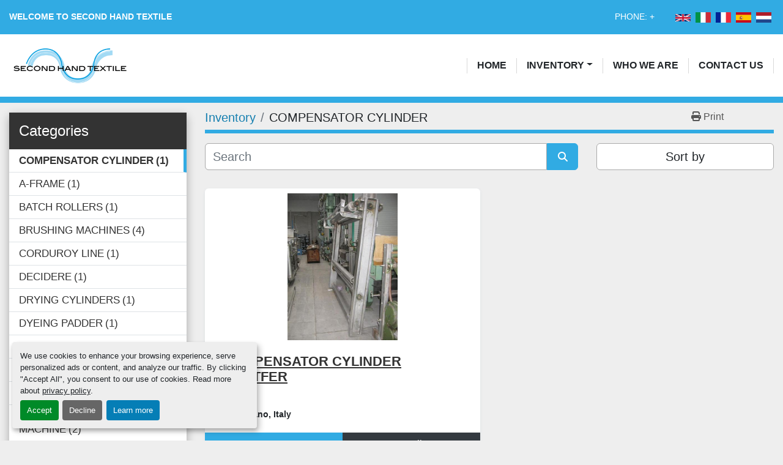

--- FILE ---
content_type: text/html; charset=utf-8
request_url: https://www.secondhandtextile.it/compensator-cylinder
body_size: 5370
content:
<!DOCTYPE html><html id="mh" lang="en"><head><title>COMPENSATOR CYLINDER for sale at SECOND HAND TEXTILE </title><meta content="COMPENSATOR CYLINDER for sale at SECOND HAND TEXTILE " property="title" /><meta content="text/html; charset=UTF-8" http-equiv="Content-Type" /><meta content="width=device-width, initial-scale=1.0" name="viewport" /><meta content="Find COMPENSATOR CYLINDER and other Equipment for sale at SECOND HAND TEXTILE ." name="description" /><meta content="wss://system.machinio.com/cable" name="cable-url" /><meta content="Find COMPENSATOR CYLINDER and other Equipment for sale at SECOND HAND TEXTILE ." property="og:description" /><meta content="COMPENSATOR CYLINDER for sale at SECOND HAND TEXTILE " property="og:title" /><meta content="website" property="og:type" /><meta content="summary_large_image" property="twitter:card" /><meta content="COMPENSATOR CYLINDER for sale at SECOND HAND TEXTILE " property="twitter:title" /><meta content="Find COMPENSATOR CYLINDER and other Equipment for sale at SECOND HAND TEXTILE ." property="twitter:description" /><link href="https://i.machineryhost.com" rel="preconnect" /><link href="https://i.system.machinio.com" rel="preconnect" /><link href="https://s3.amazonaws.com" rel="preconnect" /><link rel="stylesheet" href="/styles/custom-3cc5df6e78804269cf164d3b2f4287a6.css" media="all" /><link rel="stylesheet" href="/packs/css/918-ca3a6288.css" media="all" />
<link rel="stylesheet" href="/packs/css/application-5f9e7bfe.css" media="all" /><link href="https://www.secondhandtextile.it/compensator-cylinder" rel="canonical" /><meta content="https://www.secondhandtextile.it/compensator-cylinder" property="og:url" /><link href="https://www.secondhandtextile.it/compensator-cylinder" rel="alternate" hreflang="en" /><link href="https://www.secondhandtextile.it/compensator-cylinder" rel="alternate" hreflang="x-default" /><link href="https://www.secondhandtextile.it/it/compensatore-ballerino" rel="alternate" hreflang="it" /><link rel="icon" type="image/x-icon" href="https://f.machineryhost.com/76f1d6b8f0cfdfa225567c28b1e2873c/favicon.png" /><link rel="apple-touch-icon" type="image/png" href="https://f.machineryhost.com/76f1d6b8f0cfdfa225567c28b1e2873c/favicon.png" /><script id="json-ld" type="application/ld+json">{ "@context" : "https://schema.org", "@type" : "LocalBusiness", "name" : "SECOND HAND TEXTILE ", "address" : "Via Inglesina, 1, 21040 Gerenzano VA, Italy", "url" : "https://www.secondhandtextile.it", "image": "https://f.machineryhost.com/a1920c36972872228a1c9aa1730e4b12/logo.gif", "telephone" : "+"}</script></head><body class="listings-page body-s785 body-xl-container"><code data-configs="{&quot;currency&quot;:&quot;eur&quot;,&quot;convert_prices&quot;:false,&quot;gdpr_compliance&quot;:true,&quot;currency_iso_code&quot;:false,&quot;show_webshop_stripe_invoice_checkout_hint&quot;:false,&quot;private_price_webshop&quot;:false,&quot;enable_listing_quantity&quot;:false,&quot;allow_offer&quot;:false,&quot;terms_of_sales_path&quot;:null,&quot;automated_locale&quot;:false,&quot;primary_language_code&quot;:&quot;en&quot;,&quot;manual_languages&quot;:[&quot;en&quot;,&quot;it&quot;],&quot;controller_name&quot;:&quot;listings&quot;,&quot;webshop_type&quot;:&quot;ecommerce&quot;,&quot;create_webshop_lead&quot;:null,&quot;display_cookies_consent&quot;:true,&quot;privacy_policy_page&quot;:&quot;/pages/privacy-policy&quot;,&quot;contact_form_attach_files_limit&quot;:10,&quot;submit_order_button_text&quot;:null,&quot;shopping_cart_header_title&quot;:null,&quot;custom_newsletter_button_title&quot;:null,&quot;restrict_lead_submission_by_buyer_location&quot;:false}"></code><div class="page-wrapper"><div class="hidden-print header-layout"><header class="site-header plain" id="site-header"><div class="site-header__top-bar bg-primary"><div class="container"><div class="row"><div class="col-12 d-flex justify-content-between align-items-center"><a class="site-header__top-bar__title text-uppercase text-center small d-none d-lg-block" href="/"><strong>Welcome to SECOND HAND TEXTILE </strong></a><div class="site-header__top-bar__wrapper d-flex align-items-center justify-content-between"><div class="phone small text-uppercase with-text no_icon site-header__contacts__item"><span class="contact-text text mr-1">Phone:</span><a class="contact-tracking phone notranslate" href="tel:+"> +</a></div><div class="site-header__languages-widget hidden-print" id="site-header-languages-widget"><div class="google-translate google-translate-list d-flex"><a class="px-1" data-lang="en" href="#"><img alt="en-GB" src="/packs/static/node_modules/svg-country-flags/svg/gb-880efdae8333a77ffdf9.svg" /></a><a class="px-1" data-lang="it" href="#"><img alt="it" src="/packs/static/node_modules/svg-country-flags/svg/it-58e75cebaf765e503d29.svg" /></a><a class="px-1" data-lang="fr" href="#"><img alt="fr" src="/packs/static/node_modules/svg-country-flags/svg/fr-8bbb4186383e665cc3ee.svg" /></a><a class="px-1" data-lang="es" href="#"><img alt="es" src="/packs/static/node_modules/svg-country-flags/svg/es-628f10fe057a86d47f75.svg" /></a><a class="px-1" data-lang="nl" href="#"><img alt="nl" src="/packs/static/node_modules/svg-country-flags/svg/nl-a7fdb74e17089394b68c.svg" /></a></div></div></div></div></div></div></div><div class="site-header__bottom-bar site-header__content sticky-nav"><div class="container"><div class="row"><div class="col-12 d-flex justify-content-between align-items-center"><div class="site-header__logo  "><a class="" href="/"><img class="" alt="SECOND HAND TEXTILE " src="https://f.machineryhost.com/a1920c36972872228a1c9aa1730e4b12/logo.gif" /></a></div><nav class="primary-nav"><ul class="primary-nav__navbar"><li class="primary-nav__item home"><a class="primary-nav__link" href="/">Home</a></li><li class="primary-nav__item inventory"><div class="dropdown primary-nav__dropdown"><div aria-expanded="false" aria-haspopup="true" class="primary-nav__link dropdown-toggle" id="dropdownMenuButton" role="button"><a href="/listings">Inventory</a></div><div aria-labelledby="dropdownMenuButton" class="dropdown-menu primary-nav__dropdown-menu m-0"><div class="d-flex"><div class="primary-nav__link-block"><div class="primary-nav__link-block__item"><a class="dropdown-item  " href="/a-frame">A-FRAME</a></div><div class="primary-nav__link-block__item"><a class="dropdown-item  " href="/batch-rollers">BATCH ROLLERS</a></div><div class="primary-nav__link-block__item"><a class="dropdown-item  " href="/brushing-machines">BRUSHING MACHINES</a></div><div class="primary-nav__link-block__item"><a class="dropdown-item  " href="/compensator-cylinder">COMPENSATOR CYLINDER</a></div><div class="primary-nav__link-block__item"><a class="dropdown-item  " href="/corduroy-line">CORDUROY LINE</a></div><div class="primary-nav__link-block__item"><a class="dropdown-item  " href="/decidere">DECIDERE</a></div><div class="primary-nav__link-block__item"><a class="dropdown-item  " href="/drying-cylinders">DRYING CYLINDERS</a></div><div class="primary-nav__link-block__item"><a class="dropdown-item  " href="/dyeing-padder">DYEING PADDER</a></div><div class="primary-nav__link-block__item"><a class="dropdown-item  " href="/filter">FILTER</a></div><div class="primary-nav__link-block__item"><a class="dropdown-item  " href="/flush-batch">FLUSH BATCH</a></div><div class="primary-nav__link-block__item"><a class="dropdown-item  " href="/guiding-systems">GUIDING SYSTEMS</a></div><div class="primary-nav__link-block__item"><a class="dropdown-item  " href="/hanks-mercerizing-machine">HANKS MERCERIZING MACHINE</a></div><hr /><a class="dropdown-item view-all" href="/categories">View All</a></div></div></div></div></li><li class="primary-nav__item"><a class="primary-nav__link" href="/pages/who-we-are">Who We Are</a></li><li class="primary-nav__item"><a class="primary-nav__link" href="/pages/contact-us">Contact Us </a></li></ul></nav><div class="hamburger-wrapper d-flex d-lg-none align-items-center" data-role="hamburger-menu"><button aria-label="Menu" class="hamburger hamburger--spin d-flex align-items-center" type="button"><div class="hamburger-box"><div class="hamburger-inner"></div></div></button><h5 class="ml-2 mb-0">Menu</h5></div></div></div></div></div></header></div><div class="page-layout" id="page-layout"><div class="page-inner" id="page-inner"><code class="hidden" data-query-params="{&quot;category&quot;:&quot;compensator-cylinder&quot;,&quot;selected_categories&quot;:[&quot;COMPENSATOR CYLINDER&quot;],&quot;lang&quot;:&quot;en&quot;,&quot;path&quot;:&quot;/listings&quot;}"></code><div class="container"><div class="row"><div class="col-12 col-lg-3 pt-lg-3 mb-lg-4"><div class="categories pt-3 pt-lg-0 d-block"><a class="my-0 categories-tree__button btn btn-primary w-100 d-flex justify-content-between align-items-center" data-role="side-categories-toggle" href="#"><span>Categories</span><i class="fa fa-list-ul"></i></a><div class="categories-tree w-100 style_2" data-role="side-categories"><h4 class="categories-tree__header">Categories</h4><p class="categories-tree__main active"><a href="/compensator-cylinder"><span>COMPENSATOR CYLINDER</span><span class="ml-1">1</span></a></p><p class="categories-tree__main"><a href="/a-frame"><span>A-FRAME</span><span class="ml-1">1</span></a></p><p class="categories-tree__main"><a href="/batch-rollers"><span>BATCH ROLLERS</span><span class="ml-1">1</span></a></p><p class="categories-tree__main"><a href="/brushing-machines"><span>BRUSHING MACHINES</span><span class="ml-1">4</span></a></p><p class="categories-tree__main"><a href="/corduroy-line"><span>CORDUROY LINE</span><span class="ml-1">1</span></a></p><p class="categories-tree__main"><a href="/decidere"><span>DECIDERE</span><span class="ml-1">1</span></a></p><p class="categories-tree__main"><a href="/drying-cylinders"><span>DRYING CYLINDERS</span><span class="ml-1">1</span></a></p><p class="categories-tree__main"><a href="/dyeing-padder"><span>DYEING PADDER</span><span class="ml-1">1</span></a></p><p class="categories-tree__main"><a href="/filter"><span>FILTER</span><span class="ml-1">1</span></a></p><p class="categories-tree__main"><a href="/flush-batch"><span>FLUSH BATCH</span><span class="ml-1">1</span></a></p><p class="categories-tree__main"><a href="/guiding-systems"><span>GUIDING SYSTEMS</span><span class="ml-1">1</span></a></p><p class="categories-tree__main"><a href="/hanks-mercerizing-machine"><span>HANKS MERCERIZING MACHINE</span><span class="ml-1">2</span></a></p><p class="categories-tree__main"><a href="/hydraulic-power-unit-jigger"><span>HYDRAULIC POWER UNIT JIGGER</span><span class="ml-1">1</span></a></p><p class="categories-tree__main"><a href="/impregnation-padder"><span>IMPREGNATION PADDER</span><span class="ml-1">1</span></a></p><p class="categories-tree__main"><a href="/laboratory-equipment"><span>LABORATORY EQUIPMENT</span><span class="ml-1">10</span></a></p><p class="categories-tree__main"><a href="/open-width-washing-machines"><span>OPEN-WIDTH WASHING MACHINES</span><span class="ml-1">3</span></a></p><p class="categories-tree__main"><a href="/orbital-oleodinamic-engine"><span>ORBITAL OLEODINAMIC ENGINE</span><span class="ml-1">1</span></a></p><p class="categories-tree__main"><a href="/process-control"><span>PROCESS CONTROL</span><span class="ml-1">1</span></a></p><p class="categories-tree__main"><a href="/sewing-rolling-machine"><span>SEWING ROLLING MACHINE</span><span class="ml-1">1</span></a></p><p class="categories-tree__main"><a href="/singeing-machine"><span>SINGEING MACHINE</span><span class="ml-1">1</span></a></p><p class="categories-tree__main"><a href="/smoothing-machine"><span>SMOOTHING MACHINE</span><span class="ml-1">2</span></a></p><p class="categories-tree__main"><a href="/squeezing-impregnation-padder"><span>SQUEEZING IMPREGNATION PADDER</span><span class="ml-1">4</span></a></p><p class="categories-tree__main"><a href="/washing-tanks"><span>WASHING TANKS</span><span class="ml-1">5</span></a></p><p class="categories-tree__main"><a href="/weftstraighteners"><span>WEFTSTRAIGHTENERS</span><span class="ml-1">1</span></a></p></div></div></div><div class="col-12 col-lg-9 mt-1 mb-4"><div class="default-search-bar"><div class="index-header__outer row"><div class="index-header col-12"><div class="index-header__inner row"><nav aria-label="breadcrumb" class="py-2 col-lg-9 pl-0"><ol class="breadcrumb mb-0" itemscope="" itemtype="http://schema.org/BreadcrumbList"><li class="breadcrumb-item" itemid="/categories" itemprop="itemListElement" itemscope="" itemtype="http://schema.org/ListItem"><meta content="1" itemprop="position" /><a itemprop="item" itemtype="http://schema.org/Thing" itemid="/categories" itemscope="itemscope" href="/categories"><span itemprop="name">Inventory</span></a></li><li class="breadcrumb-item active" itemid="/compensator-cylinder" itemprop="itemListElement" itemscope="" itemtype="http://schema.org/ListItem"><meta content="2" itemprop="position" /><meta content="/compensator-cylinder" itemid="/compensator-cylinder" itemprop="item" itemscope="" itemtype="http://schema.org/Thing" /><h1 class="breadcrumb-title" content="COMPENSATOR CYLINDER" itemprop="name">COMPENSATOR CYLINDER</h1></li></ol></nav><div class="col-lg-3 pr-0 d-none d-lg-block utility-button__wrapper utility-button__wrapper--index"><button class="print-button btn mt-0" data-path="/print?category=compensator-cylinder&amp;selected_categories%5B%5D=COMPENSATOR+CYLINDER" data-role="js-print-listings"><i class="fa fa-print"></i> <span>Print</span></button></div></div></div></div><div class="row"><div class="index-controls hidden-print m-0 col-12 col-lg-8"><div class="search__outer w-100"><form action="/compensator-cylinder" class="search" method="get"><div class="row"><input aria-label="Search" autocomplete="off" class="search__input form-control col-10 col-lg-11" data-autocomplete-select-path="/listings" data-role="searchbar" data-search-category="COMPENSATOR CYLINDER" name="q" placeholder="Search" type="search" /><button class="search__button btn col-2 col-lg-1 d-flex align-items-center justify-content-center" title="submit" type="submit"><i class="fa fa-search"></i></button></div></form><div class="autocomplete-wrapper"></div></div></div><a class="listing-filters-toggle btn btn-primary w-100 d-flex justify-content-between align-items-center mt-2 mb-3" href="#" id="filters-toggle-button"><span>Filters</span><i class="fa fa-filter"></i></a><div class="listing-filters row m-0 col-lg-4"><div class="p-0 col-12"><div class="btn-group w-100"><button class="btn btn-light bg-white dropdown-toggle sort-by-toggle text-truncate" data-toggle="dropdown" title="Sort by">Sort by</button><div class="dropdown-menu w-100"><button class="select-sort-by dropdown-item active" data-direction="" data-href="/listings" data-sort_by="">Relevance</button><button class="select-sort-by dropdown-item" data-direction="asc" data-href="/listings" data-sort_by="manufacturer">Manufacturer A-Z</button><button class="select-sort-by dropdown-item" data-direction="desc" data-href="/listings" data-sort_by="manufacturer">Manufacturer Z-A</button><button class="select-sort-by dropdown-item" data-direction="asc" data-href="/listings" data-sort_by="model">Model A-Z</button><button class="select-sort-by dropdown-item" data-direction="desc" data-href="/listings" data-sort_by="model">Model Z-A</button><button class="select-sort-by dropdown-item" data-direction="asc" data-href="/listings" data-sort_by="year">Oldest</button><button class="select-sort-by dropdown-item" data-direction="desc" data-href="/listings" data-sort_by="year">Newest</button><button class="select-sort_by dropdown-item js-sorting-more-btn">Specifications</button></div></div></div></div></div></div><div class="listings-index__outer"><div class="listings-index"><div class="row listings-grid" data-grids-amount="2"><div class="listing__wrapper skiffy"><div class="listing"><div class="d-flex justify-content-center"><a class="listing-img__wrapper" data-event-action="listing_image" data-id="405860" data-role="show-listing" href="/listings/405860-compensator-cylinder-costfer"><img alt="Used COMPENSATOR CYLINDER COSTFER" class=" listing-img lazy owl-lazy listing-img--horizontal" data-src="https://i.machineryhost.com/4f7595c5e44b2fe65860e97b1ea6ef4a/64c8ee5511.jpg" src="/packs/static/listings/images/loading_image_en-664985bb0e7bb5c8be1b.svg" /></a></div><div class="listing__content"><h4 class="listing__title plr"><a data-role="show-listing" data-id="405860" href="/listings/405860-compensator-cylinder-costfer">COMPENSATOR CYLINDER COSTFER</a></h4><div class="listing__meta"><div class="listing__meta__item"><span class="t">Location</span><span class="c">Gerenzano, Italy</span></div></div></div></div><div class="listing__buttons"><button class="btn btn-primary listing-btn--contact js-contact-btn" data-listing-id="405860">Contact Us</button><a class="btn btn-dark" data-event-action="details" data-id="405860" data-role="show-listing" href="/listings/405860-compensator-cylinder-costfer">Details</a></div></div></div></div><div class="row"><div class="mt-ggw col-8 offset-2"></div></div></div></div></div></div></div><footer class="site-footer pointy" id="site-footer"><div class="container"><div class="row align-items-center"><div class="col-12 col-lg-8 order-2 order-lg-1 d-flex flex-column flex-lg-row align-items-center"><div class="site-footer__logo"><a href="/"><img alt="SECOND HAND TEXTILE " class="lazy" data-src="https://f.machineryhost.com/a1920c36972872228a1c9aa1730e4b12/logo.gif" /></a></div><div class="d-flex flex-column text-center text-lg-left"><div class="cookies small mb-2"><a class="consent-modal-button" href="#">Manage Cookies</a></div><div class="backlink small"><a href="https://www.machinio.com/system" rel="noopener" target="_blank">Machinio System</a> website by <a href="https://www.machinio.com" rel="noopener" target="_blank">Machinio</a></div></div></div><div class="col-12 col-lg-4 order-1 order-lg-2 d-flex justify-content-center justify-content-lg-end"><ul class="site-footer__external-links m-0 p-0 d-flex"><li><a class="btn btn-primary d-flex align-items-center justify-content-center" href="https://it.linkedin.com/company/second-hand-textile" rel="noopener" target="_blank"><i class="fa-linkedin-in fa-brands"></i><span class="sr-only">linkedin</span></a></li></ul></div></div></div></footer><div class="fixed_container d-print-none"></div></div></div><script>
//<![CDATA[
var _rollbarConfig = {
  accessToken: "aec4e181ec6a45498ca430cb2d1dcff8",
  captureUncaught: true,
  captureUnhandledRejections: true,
  ignoredMessages: [
    '(.*)QuotaExceededError:(.*)',
    '(.*)DOM Exception 22:(.*)',
    'QuotaExceededError(.*)',
    'DOM Exception 22(.*)',
    'DOM Exception 22: QuotaExceededError: An attempt was made to add something to storage that exceeded the quota.',
    'The quota has been exceeded.',
    'Object Not Found Matching Id',
    'Script error.',
    '(.*)[lgst]\\.a\\.init is not a function\\.(.*)',
    "SyntaxError: Unexpected keyword 'this'",
    "Cannot read properties of null \\(reading .style.\\)",
    "null is not an object \\(evaluating .a\\.style.\\)",
    "Can't find variable: gmo",
    "scrollReadRandom",
    "replaceChildren is not a function",
    "Cannot read properties of undefined \\(reading .value.\\)"
  ],
  payload: {
    environment: "production"
  }
};
//]]>
</script><script src="/packs/js/runtime-4e83ecbc66661d7bb1f5.js" defer="defer"></script>
<script src="/packs/js/692-1ab0e0c46d8705502bce.js" defer="defer"></script>
<script src="/packs/js/706-cee65121c381e619848d.js" defer="defer"></script>
<script src="/packs/js/635-0afd58c9e729fe544641.js" defer="defer"></script>
<script src="/packs/js/918-9a6f14d0cc992d20f83e.js" defer="defer"></script>
<script src="/packs/js/236-7fa987d4f1b56984a996.js" defer="defer"></script>
<script src="/packs/js/application-673afaabc29bd278b405.js" defer="defer"></script>
<script src="/packs/js/624-94c5ec60afc06453862e.js" defer="defer"></script>
<script src="/packs/js/rollbar-1c051f26f9e7b1752fca.js" defer="defer"></script>
<script src="/packs/js/528-7b8c29e36f679da2e684.js" defer="defer"></script>
<script src="/packs/js/cookies_consent-5e05f4df80b8df00f7e6.js" defer="defer"></script>
<script src="/packs/js/368-8e0a32fe4c52b049fb40.js" defer="defer"></script>
<script src="/packs/js/language_widget-58659b39e43d76f18ca7.js" defer="defer"></script>
<script src="/packs/js/764-c077c878bdeb25835260.js" defer="defer"></script>
<script src="/packs/js/841-90387483698fdd9030e6.js" defer="defer"></script>
<script src="/packs/js/gallery-fa2cce6480da9465cc71.js" defer="defer"></script>
<script src="/packs/js/sticky_header-60e519ca963dffe0bd64.js" defer="defer"></script>
<script src="/packs/js/owl_carousel-dca796c866e00378e552.js" defer="defer"></script><script crossorigin="anonymous" src="https://kit.fontawesome.com/722e3adc3e.js"></script><script src="https://cdnjs.cloudflare.com/polyfill/v3/polyfill.min.js?version=4.8.0&amp;features=Element.prototype.replaceChildren"></script></body></html>